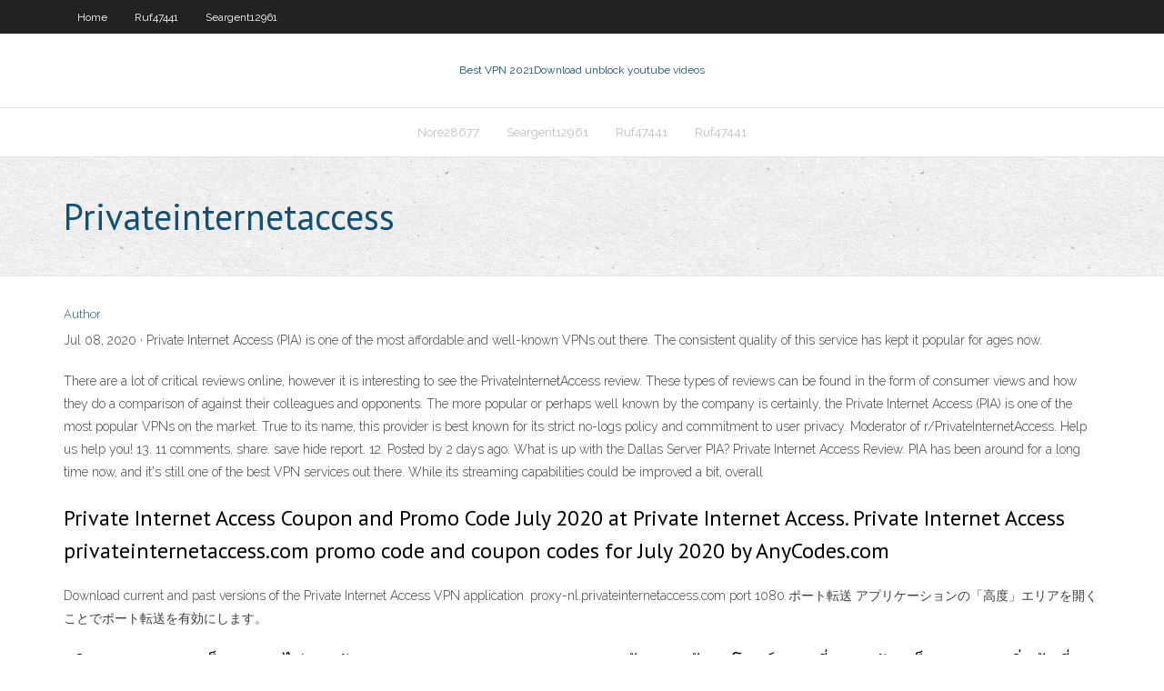

--- FILE ---
content_type: text/html; charset=utf-8
request_url: https://euvpnwhftimm.netlify.app/minarcik31025jep/privateinternetaccess-256.html
body_size: 3713
content:
<!DOCTYPE html><html class=" js flexbox flexboxlegacy canvas canvastext webgl no-touch geolocation postmessage no-websqldatabase indexeddb hashchange history draganddrop websockets rgba hsla multiplebgs backgroundsize borderimage borderradius boxshadow textshadow opacity cssanimations csscolumns cssgradients cssreflections csstransforms csstransforms3d csstransitions fontface generatedcontent video audio localstorage sessionstorage webworkers no-applicationcache svg inlinesvg smil svgclippaths"><head>
<meta charset="UTF-8">
<meta name="viewport" content="width=device-width">
<link rel="profile" href="//gmpg.org/xfn/11">
<!--[if lt IE 9]>

<![endif]-->
<title>Privateinternetaccess emfgv</title>
<link rel="dns-prefetch" href="//fonts.googleapis.com">
<link rel="dns-prefetch" href="//s.w.org">
<link rel="stylesheet" id="wp-block-library-css" href="https://euvpnwhftimm.netlify.app/wp-includes/css/dist/block-library/style.min.css?ver=5.3" type="text/css" media="all">
<link rel="stylesheet" id="exblog-parent-style-css" href="https://euvpnwhftimm.netlify.app/wp-content/themes/experon/style.css?ver=5.3" type="text/css" media="all">
<link rel="stylesheet" id="exblog-style-css" href="https://euvpnwhftimm.netlify.app/wp-content/themes/exblog/style.css?ver=1.0.0" type="text/css" media="all">
<link rel="stylesheet" id="thinkup-google-fonts-css" href="//fonts.googleapis.com/css?family=PT+Sans%3A300%2C400%2C600%2C700%7CRaleway%3A300%2C400%2C600%2C700&amp;subset=latin%2Clatin-ext" type="text/css" media="all">
<link rel="stylesheet" id="prettyPhoto-css" href="https://euvpnwhftimm.netlify.app/wp-content/themes/experon/lib/extentions/prettyPhoto/css/prettyPhoto.css?ver=3.1.6" type="text/css" media="all">
<link rel="stylesheet" id="thinkup-bootstrap-css" href="https://euvpnwhftimm.netlify.app/wp-content/themes/experon/lib/extentions/bootstrap/css/bootstrap.min.css?ver=2.3.2" type="text/css" media="all">
<link rel="stylesheet" id="dashicons-css" href="https://euvpnwhftimm.netlify.app/wp-includes/css/dashicons.min.css?ver=5.3" type="text/css" media="all">
<link rel="stylesheet" id="font-awesome-css" href="https://euvpnwhftimm.netlify.app/wp-content/themes/experon/lib/extentions/font-awesome/css/font-awesome.min.css?ver=4.7.0" type="text/css" media="all">
<link rel="stylesheet" id="thinkup-shortcodes-css" href="https://euvpnwhftimm.netlify.app/wp-content/themes/experon/styles/style-shortcodes.css?ver=1.3.10" type="text/css" media="all">
<link rel="stylesheet" id="thinkup-style-css" href="https://euvpnwhftimm.netlify.app/wp-content/themes/exblog/style.css?ver=1.3.10" type="text/css" media="all">
<link rel="stylesheet" id="thinkup-responsive-css" href="https://euvpnwhftimm.netlify.app/wp-content/themes/experon/styles/style-responsive.css?ver=1.3.10" type="text/css" media="all">


<meta name="generator" content="WordPress 5.3">

</head>
<body class="archive category  category-17 layout-sidebar-none layout-responsive header-style1 blog-style1">
<div id="body-core" class="hfeed site">
	<header id="site-header">
	<div id="pre-header">
		<div class="wrap-safari">
		<div id="pre-header-core" class="main-navigation">
		<div id="pre-header-links-inner" class="header-links"><ul id="menu-top" class="menu"><li id="menu-item-100" class="menu-item menu-item-type-custom menu-item-object-custom menu-item-home menu-item-872"><a href="https://euvpnwhftimm.netlify.app">Home</a></li><li id="menu-item-93" class="menu-item menu-item-type-custom menu-item-object-custom menu-item-home menu-item-100"><a href="https://euvpnwhftimm.netlify.app/ruf47441qap/">Ruf47441</a></li><li id="menu-item-826" class="menu-item menu-item-type-custom menu-item-object-custom menu-item-home menu-item-100"><a href="https://euvpnwhftimm.netlify.app/seargent12961qi/">Seargent12961</a></li></ul></div>			
		</div>
		</div>
		</div>
		<!-- #pre-header -->

		<div id="header">
		<div id="header-core">

			<div id="logo">
			<a rel="home" href="https://euvpnwhftimm.netlify.app/"><span rel="home" class="site-title" title="Best VPN 2021">Best VPN 2021</span><span class="site-description" title="VPN 2021">Download unblock youtube videos</span></a></div>

			<div id="header-links" class="main-navigation">
			<div id="header-links-inner" class="header-links">
		<ul class="menu">
		<li></li><li id="menu-item-140" class="menu-item menu-item-type-custom menu-item-object-custom menu-item-home menu-item-100"><a href="https://euvpnwhftimm.netlify.app/nore28677he/">Nore28677</a></li><li id="menu-item-853" class="menu-item menu-item-type-custom menu-item-object-custom menu-item-home menu-item-100"><a href="https://euvpnwhftimm.netlify.app/seargent12961qi/">Seargent12961</a></li><li id="menu-item-760" class="menu-item menu-item-type-custom menu-item-object-custom menu-item-home menu-item-100"><a href="https://euvpnwhftimm.netlify.app/ruf47441qap/">Ruf47441</a></li><li id="menu-item-884" class="menu-item menu-item-type-custom menu-item-object-custom menu-item-home menu-item-100"><a href="https://euvpnwhftimm.netlify.app/ruf47441qap/">Ruf47441</a></li></ul></div>
			</div>
			<!-- #header-links .main-navigation -->

			<div id="header-nav"><a class="btn-navbar" data-toggle="collapse" data-target=".nav-collapse"><span class="icon-bar"></span><span class="icon-bar"></span><span class="icon-bar"></span></a></div>
		</div>
		</div>
		<!-- #header -->
		
		<div id="intro" class="option1"><div class="wrap-safari"><div id="intro-core"><h1 class="page-title"><span>Privateinternetaccess</span></h1></div></div></div>
	</header>
	<!-- header -->	
	<div id="content">
	<div id="content-core">

		<div id="main">
		<div id="main-core">
	<div id="container" class="masonry" style="position: relative; height: 885.516px;">
		<div class="blog-grid element column-1 masonry-brick" style="position: absolute; left: 0px; top: 0px;">
		<header class="entry-header"><div class="entry-meta"><span class="author"><a href="https://euvpnwhftimm.netlify.app/posts2.html" title="View all posts by Editor" rel="author">Author</a></span></div><div class="clearboth"></div></header><!-- .entry-header -->
		<div class="entry-content">
<p>Jul 08, 2020 ·  Private Internet Access (PIA) is one of the most affordable and well-known VPNs out there. The consistent quality of this service has kept it popular for ages now. </p>
<p>There are a lot of critical reviews online, however it is interesting to see the PrivateInternetAccess review. These types of reviews can be found in the form of consumer views and how they do a comparison of against their colleagues and opponents. The more popular or perhaps well known by the company is certainly, the  Private Internet Access (PIA) is one of the most popular VPNs on the market. True to its name, this provider is best known for its strict no-logs policy and commitment to user privacy.  Moderator of r/PrivateInternetAccess. Help us help you! 13. 11 comments. share. save hide report. 12. Posted by 2 days ago. What is up with the Dallas Server PIA?  Private Internet Access Review. PIA has been around for a long time now, and it's still one of the best VPN services out there. While its streaming capabilities could be improved a bit, overall  </p>
<h2>Private Internet Access Coupon and Promo Code July 2020 at Private Internet Access. Private Internet Access privateinternetaccess.com promo code and coupon codes for July 2020 by AnyCodes.com </h2>
<p>Download current and past versions of the Private Internet Access VPN application.  proxy-nl.privateinternetaccess.com port 1080 ポート転送 アプリケーションの「高度」エリアを開くことでポート転送を有効にします。 </p>
<h3>บริการ VPN ความเร็วสูงแบบไม่ระบุตัวตนจาก Private Internet Access ปกป้องคุณด้วยอุโมงค์ VPN ที่ปลอดภัย แพ็กเกจราคาเริ่มต้นที่ $3.33/เดือน ลงทะเบียนได้แล้ววันนี้ </h3>
<p>Jul 08, 2020 ·  Private Internet Access (PIA) is one of the most affordable and well-known VPNs out there. The consistent quality of this service has kept it popular for ages now.  Jun 26, 2020 ·  Private Internet Access offers a robust VPN service, an excellent new app interface and can support many devices with up to 10 simultaneous connections. It does not offer much beyond VPN   Jun 21, 2014 ·  r/PrivateInternetAccess: Press J to jump to the feed. Press question mark to learn the rest of the keyboard shortcuts. Log in sign up. User account menu.  To test to see if you have successfully connected to the VPN, see this article.. Automatic Official installation script. Private Internet Access has an installation script that sets up NetworkManager for use with the VPN.  À propos. Private Internet Access, le leader des fournisseurs de service VPN, se spécialise dans les tunnels VPN sécurisés et chiffrés qui créent plusieurs couches de confidentialité et de sécurité vous apportant la sécurité sur internet.  خدمة VPN غير معروفة الهوية عالية السرعة من Private Internet Access احمي نفسك مع نفق VPN الآمن. تبدأ الحزم من 3.33 دولار / شهر.  Høyhastighets anonym VPN-tjeneste fra Private Internet Access. Beskytt deg selv med vår sikre VPN-tunnel. Pakker fra 3,33 dollar per måned. Registrer deg i dag. </p>
<ul><li></li><li></li><li></li><li></li><li></li></ul>
		</div><!-- .entry-content --><div class="clearboth"></div><!-- #post- -->
</div></div><div class="clearboth"></div>
<nav class="navigation pagination" role="navigation" aria-label="Записи">
		<h2 class="screen-reader-text">Stories</h2>
		<div class="nav-links"><span aria-current="page" class="page-numbers current">1</span>
<a class="page-numbers" href="https://euvpnwhftimm.netlify.app/minarcik31025jep/">2</a>
<a class="next page-numbers" href="https://euvpnwhftimm.netlify.app/posts1.php"><i class="fa fa-angle-right"></i></a></div>
	</nav>
</div><!-- #main-core -->
		</div><!-- #main -->
			</div>
	</div><!-- #content -->
	<footer>
		<div id="footer"><div id="footer-core" class="option2"><div id="footer-col1" class="widget-area one_half">		<aside class="widget widget_recent_entries">		<h3 class="footer-widget-title"><span>New Posts</span></h3>		<ul>
					<li>
					<a href="https://euvpnwhftimm.netlify.app/hammar25285je/are-there-free-antivirus-programs-fo">Are there free antivirus programs</a>
					</li><li>
					<a href="https://euvpnwhftimm.netlify.app/ruf47441qap/how-do-i-connect-ipad-to-apple-tv-jery">How do i connect ipad to apple tv</a>
					</li><li>
					<a href="https://euvpnwhftimm.netlify.app/nore28677he/lookup-location-by-ip-za">Lookup location by ip</a>
					</li><li>
					<a href="https://euvpnwhftimm.netlify.app/seargent12961qi/php-packages-jes">Php packages</a>
					</li><li>
					<a href="https://euvpnwhftimm.netlify.app/nore28677he/spotflux-wifi-qez">Spotflux wifi</a>
					</li>
					</ul>
		</aside></div>
		<div id="footer-col2" class="widget-area last one_half"><aside class="widget widget_recent_entries"><h3 class="footer-widget-title"><span>Top Posts</span></h3>		<ul>
					<li>
					<a href="https://fastdocsimqeb.web.app/serie-a-2017-18-napoli-gypi.html">What is a proxy servers</a>
					</li><li>
					<a href="https://networkfilesrvvki.web.app/hp-laserjet-1200-series-driver-tiw.html">Download openvpn for linux</a>
					</li><li>
					<a href="https://bestsoftsnjpw.web.app/star-wars-battlefront-2-2005-mod-menu-nim.html">Kindle fire hd security</a>
					</li><li>
					<a href="https://oxtorrentssswc.web.app/latest-advanced-system-care-software-221.html">Windows 7 all in 1</a>
					</li><li>
					<a href="https://hisoftsyusx.web.app/enmusubi-no-youko-chan-2875.html">Apple router access</a>
					</li>
					</ul>
		</aside></div></div></div><!-- #footer -->		
		<div id="sub-footer">
		<div id="sub-footer-core">
			 
			<!-- .copyright --><!-- #footer-menu -->
		</div>
		</div>
	</footer><!-- footer -->
</div><!-- #body-core -->










</body></html>